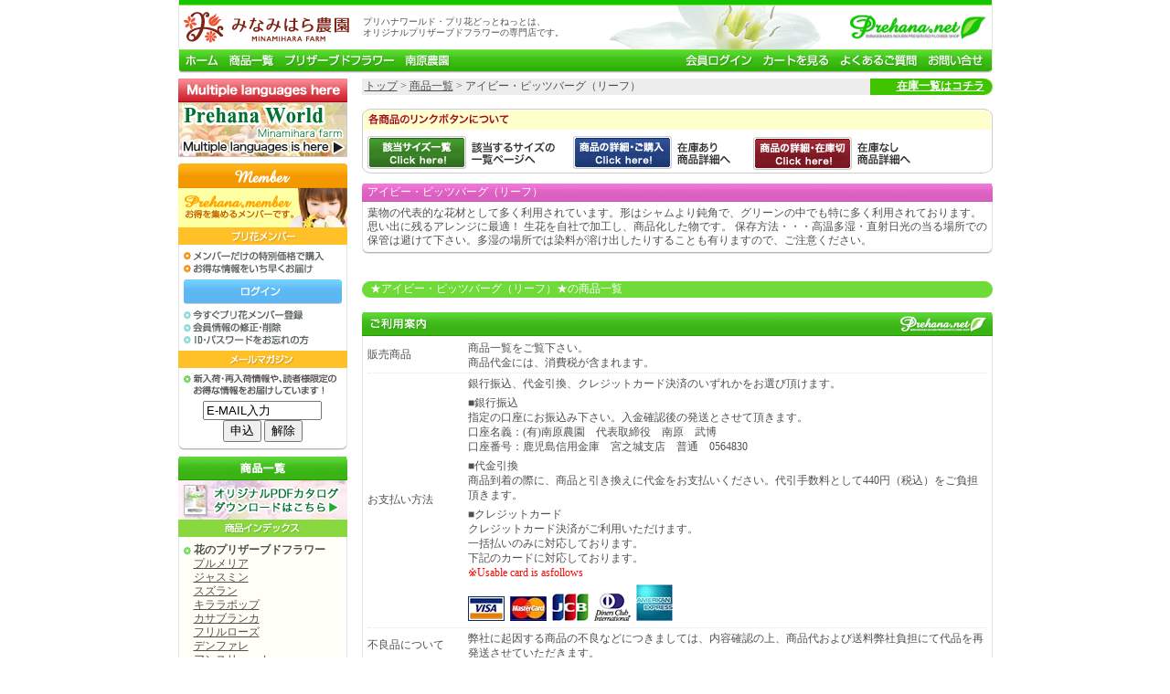

--- FILE ---
content_type: text/html
request_url: http://www.sslsystem.com/prehana/php-bin/goods/list.php?raw=07000000
body_size: 41676
content:
<HTML>

<HEAD>

<TITLE>アイビー・ピッツバーグ（リーフ） | プリザーブドフラワーの花材・キット・資材販売｜南原農園プリハナワールド</TITLE>

<META HTTP-EQUIV="Content-Type" CONTENT="text/html;CHARSET=EUC-JP">

<META NAME="copyright" CONTENT="&copy; 株式会社アイテックス">

<META NAME="description" LANG="ja">

<META NAME="description" CONTENT="アイビー・ピッツバーグ（リーフ）のご紹介。南原農園プリハナワールドではプリザーブドフラワーの花材、アレンジキット、資材、シトラスコート等を販売しています。鹿児島の自社農園で生産しているプルメリア、胡蝶蘭、ジャスミン、グリーン葉物、カサブランカ、すずらん、セルリアなどを中心にプリザーブドフラワーの花材をお届け。結婚式やウェディングのブーケや贈り物にも。">

<META NAME="keywords" CONTENT="アイビー・ピッツバーグ（リーフ）,プリザーブドフラワー,プリ花,プルメリア,アレンジ,キット,ブーケ,結婚式,販売,通販,胡蝶蘭,ワイヤリング,ジャスミン,グリーン,カサブランカ,すずらん,セルリア,花冠,ウェディング">

<LINK REL=STYLESHEET TYPE="text/css" HREF="../body01.css" TITLE="body">
<SCRIPT TYPE="text/javascript" SRC="../jump.js"></SCRIPT>

<script type="text/javascript">
var gaJsHost = (("https:" == document.location.protocol) ? "https://ssl." : "http://www.");
document.write(unescape("%3Cscript src='" + gaJsHost + "google-analytics.com/ga.js' type='text/javascript'%3E%3C/script%3E"));
</script>
<script type="text/javascript">
try {
var pageTracker = _gat._getTracker("UA-1056239-32");
pageTracker._setDomainName("none");
pageTracker._trackPageview();
} catch(err) {}</script>

<script>
  (function(i,s,o,g,r,a,m){i['GoogleAnalyticsObject']=r;i[r]=i[r]||function(){
  (i[r].q=i[r].q||[]).push(arguments)},i[r].l=1*new Date();a=s.createElement(o),
  m=s.getElementsByTagName(o)[0];a.async=1;a.src=g;m.parentNode.insertBefore(a,m)
  })(window,document,'script','//www.google-analytics.com/analytics.js','ga');

  ga('create', 'UA-1056239-61', 'prehana.net');
  ga('send', 'pageview');

</script>

<!---★★★アナリティクス★★★---->
<script type="text/javascript">

  var _gaq = _gaq || [];
  _gaq.push(['_setAccount', 'UA-48770009-1']);
  _gaq.push(['_trackPageview']);

  (function() {
    var ga = document.createElement('script'); ga.type = 'text/javascript'; ga.async = true;
    ga.src = ('https:' == document.location.protocol ? 'https://ssl' : 'http://www') + '.google-analytics.com/ga.js';
    var s = document.getElementsByTagName('script')[0]; s.parentNode.insertBefore(ga, s);
  })();

</script>
</HEAD>

<BODY BGCOLOR="#FFFFFF" MARGINHEIGHT="0" MARGINWIDTH="0" TOPMARGIN="0" LEFTMARGIN="0">

<CENTER>

<TABLE WIDTH="891" BORDER="0" CELLPADDING="0" CELLSPACING="0">

<!---★★★ヘッダ★★★---->

<TR>
<TD>
<TABLE WIDTH="891" BORDER="0" CELLPADDING="0" CELLSPACING="0">

<!---左ライン---->

<TR>
<TD BGCOLOR="#E5E5E5">
<IMG SRC="../image/blank.gif" WIDTH="1" HEIGHT="1"><BR>
</TD>

<!---/左ライン---->

<!---センター---->

<TD>
<TABLE WIDTH="889" BORDER="0" CELLPADDING="0" CELLSPACING="0">

<TR>
<TD BGCOLOR="#13C700">
<IMG SRC="../image/blank.gif" WIDTH="1" HEIGHT="5"><BR>
</TD>

<TR>
<TD BGCOLOR="#94E249">
<IMG SRC="../image/blank.gif" WIDTH="1" HEIGHT="1"><BR>
</TD>

<!---ロゴ・テキスト・写真---->

<TR>
<TD>
<TABLE WIDTH="889" BORDER="0" CELLPADDING="0" CELLSPACING="0">

<TR>
<TD>
<IMG SRC="../image/blank.gif" WIDTH="5" HEIGHT="1"><BR>
</TD>

<TD>
<A HREF="http://www.prehana.net"><IMG SRC="../image/header/logo_new.png" WIDTH="182" HEIGHT="43" ALT="プリハナワールド・南原農園" BORDER="0"></A><BR>
</TD>

<TD>
<IMG SRC="../image/blank.gif" WIDTH="14" HEIGHT="1"><BR>
</TD>

<TD WIDTH="250" CLASS="small">
プリハナワールド・プリ花どっとねっとは、<BR>
オリジナルプリザーブドフラワーの専門店です。<BR>
</TD>

<TD>
<IMG SRC="../image/header/randomimage/00.jpg" WIDTH="283" HEIGHT="48"><BR>
</TD>

<TD>
<IMG SRC="../image/header/rogo_prehananet.jpg" WIDTH="150" HEIGHT="28" ALT="プリ花どっとねっと"><BR>
</TD>

<TD>
<IMG SRC="../image/blank.gif" WIDTH="5" HEIGHT="1"><BR>
</TD>

</TABLE>
</TD>

<!---/ロゴ・テキスト・写真---->

<!---コンテンツメニュー---->

<TR>
<TD BGCOLOR="#94E249">
<IMG SRC="../image/blank.gif" WIDTH="1" HEIGHT="1"><BR>
</TD>

<TR>
<TD BACKGROUND="../image/header/bg.gif">
<TABLE WIDTH="889" BORDER="0" CELLPADDING="0" CELLSPACING="0">

<TR>
<TD>
<A HREF="http://www.prehana.net"><IMG SRC="../image/header/home.gif" WIDTH="49" HEIGHT="21" ALT="トップページへ戻る" BORDER="0"></A><BR>
</TD>

<TD>
<A HREF="http://www.sslsystem.com/prehana/php-bin/goods/"><IMG SRC="../image/header/item.gif" WIDTH="61" HEIGHT="21" ALT="商品一覧" BORDER="0"></A><BR>
</TD>

<TD>
<A HREF="http://www.prehana.net/preservedflower/"><IMG SRC="../image/header/preservedflower.gif" WIDTH="132" HEIGHT="21" ALT="プリザーブドフラワーとは？" BORDER="0"></A><BR>
</TD>

<TD>
<A HREF="http://www.prehana.net/minamiharanouen/"><IMG SRC="../image/header/minamiharanouen.gif" WIDTH="60" HEIGHT="21" ALT="南原農園のご紹介" BORDER="0"></A><BR>
</TD>

<TD>
<IMG SRC="../image/blank.gif" WIDTH="81" HEIGHT="21"><BR>
<!--
<A HREF="http://www.prehana.net/clipboard/"><IMG SRC="../image/header/clipboard.gif" WIDTH="81" HEIGHT="21" ALT="クリップボード" BORDER="0"></A><BR>
-->
</TD>

<TD>
<IMG SRC="../image/blank.gif" WIDTH="164" HEIGHT="1"><BR>
</TD>

<TD>
<A HREF="https://www.sslsystem.com/prehana/php-bin/members/login.php"><IMG SRC="../image/header/login.gif" WIDTH="86" HEIGHT="21" ALT="会員ログイン" BORDER="0"></A><BR>
</TD>

<TD>
<A HREF="http://www.sslsystem.com/prehana/php-bin/basket/basket.php"><IMG SRC="../image/header/cart.gif" WIDTH="84" HEIGHT="21" ALT="買い物カートを見る" BORDER="0"></A><BR>
</TD>

<TD>
<A HREF="http://www.prehana.net/faq/"><IMG SRC="../image/header/faq.gif" WIDTH="97" HEIGHT="21" ALT="よくあるご質問" BORDER="0"></A><BR>
</TD>

<TD>
<A HREF="http://www.prehana.net/contact/"><IMG SRC="../image/header/contact.gif" WIDTH="75" HEIGHT="21" ALT="お問い合せ" BORDER="0"></A><BR>
</TD>

</TABLE>
</TD>

<!---/コンテンツメニュー---->

</TABLE>
</TD>

<!---/センター---->

<!---右ライン---->

<TD BGCOLOR="#E5E5E5">
<IMG SRC="../image/blank.gif" WIDTH="1" HEIGHT="1"><BR>
</TD>

<!---/右ライン---->

<TR>
<TD COLSPAN="3">
<IMG SRC="../image/header/bottom.gif" WIDTH="891" HEIGHT="4"><BR>
</TD>

</TABLE>
</TD>

<!---/★★★ヘッダ★★★---->

<TR>
<TD>
<IMG SRC="../image/blank.gif" WIDTH="1" HEIGHT="6"><BR>
</TD>
<!---★★★左メニュー＋メイン(フッター含)★★★---->

<TR>
<TD>
<TABLE WIDTH="891" BORDER="0" CELLPADDING="0" CELLSPACING="0">

<!---★左メニュー★---->

<TR>
<TD VALIGN="top">
<TABLE WIDTH="185" BORDER="0" CELLPADDING="0" CELLSPACING="0">


<!---ENGLISH---->
<TR>
<TD>
<A HREF="http://www.prehana.net/world/" target="_blank"><IMG SRC="../image/menu/item/title_world.jpg" WIDTH="185" HEIGHT="26" ALT="prehana world minamihara farm world web pages" BORDER="0"></A><BR>
</TD>
<TR>
<TD>
<A HREF="http://www.prehana.net/world/" target="_blank"><IMG SRC="../image/menu/item/world_banner.jpg" WIDTH="185" ALT="prehana world minamihara farm world web pages" BORDER="0"></A><BR>
</TD>

<!---ENGLISH---->

<TR>
<TD>
<IMG SRC="../image/blank.gif" WIDTH="1" HEIGHT="7"><BR>
</TD>
<!---プリ花メンバー＋メールマガジン会員---->

<!---プリ花メンバー---->

<TR>
<TD>
<A HREF="https://www.sslsystem.com/prehana/php-bin/members/login.php"><IMG SRC="../image/menu/prehanamember/title.gif" WIDTH="185" HEIGHT="27" ALT="プリ花メンバー" BORDER="0"></A><BR>
</TD>

<TR>
<TD>
<A HREF="https://www.sslsystem.com/prehana/php-bin/members/login.php"><IMG SRC="../image/menu/prehanamember/title.jpg" WIDTH="185" HEIGHT="43" ALT="お得を集めるメンバーです。" BORDER="0"></A><BR>
</TD>

<TR>
<TD>
<A HREF="https://www.sslsystem.com/prehana/php-bin/members/login.php"><IMG SRC="../image/menu/prehanamember/prehanamember.gif" WIDTH="185" HEIGHT="19" ALT="プリ花会員" BORDER="0"></A><BR>
</TD>

<TR>
<TD VALIGN="top">
<TABLE WIDTH="185" BORDER="0" CELLPADDING="0" CELLSPACING="0">

<TR>
<TD BGCOLOR="#E5E5E5">
<IMG SRC="../image/blank.gif" WIDTH="1" HEIGHT="1"><BR>
</TD>

<TD>
<IMG SRC="../image/blank.gif" WIDTH="5" HEIGHT="1"><BR>
</TD>

<TD>

<IMG SRC="../image/blank.gif" WIDTH="1" HEIGHT="7"><BR>

<A HREF="https://www.sslsystem.com/prehana/php-bin/members/login.php"><IMG SRC="../image/menu/prehanamember/text11.gif" WIDTH="154" HEIGHT="11" ALT="メンバーだけの特別価格でご提供" BORDER="0"></A><BR>

<IMG SRC="../image/blank.gif" WIDTH="1" HEIGHT="3"><BR>

<A HREF="https://www.sslsystem.com/prehana/php-bin/members/login.php"><IMG SRC="../image/menu/prehanamember/text12.gif" WIDTH="142" HEIGHT="10" ALT="お得な情報をいち早くお届け" BORDER="0"></A><BR>

<IMG SRC="../image/blank.gif" WIDTH="1" HEIGHT="7"><BR>

<A HREF="https://www.sslsystem.com/prehana/php-bin/members/login.php"><IMG SRC="../image/menu/prehanamember/login.gif" WIDTH="173" HEIGHT="27" ALT="会員ログイン" BORDER="0"></A><BR>

<IMG SRC="../image/blank.gif" WIDTH="1" HEIGHT="7"><BR>

<A HREF="https://www.sslsystem.com/prehana/php-bin/members/regi.php"><IMG SRC="../image/menu/prehanamember/text21.gif" WIDTH="131" HEIGHT="10" ALT="今すぐプリ花メンバー登録" BORDER="0"></A><BR>

<IMG SRC="../image/blank.gif" WIDTH="1" HEIGHT="3"><BR>

<A HREF="https://www.sslsystem.com/prehana/php-bin/members/forget.php"><IMG SRC="../image/menu/prehanamember/text22.gif" WIDTH="107" HEIGHT="11" ALT="会員情報・修正削除" BORDER="0"></A><BR>

<IMG SRC="../image/blank.gif" WIDTH="1" HEIGHT="3"><BR>

<A HREF="https://www.sslsystem.com/prehana/php-bin/members/forget.php"><IMG SRC="../image/menu/prehanamember/text23.gif" WIDTH="137" HEIGHT="10" ALT="ID・パスワードをお忘れの方" BORDER="0"></A><BR>

<IMG SRC="../image/blank.gif" WIDTH="1" HEIGHT="7"><BR>

</TD>

<TD>
<IMG SRC="../image/blank.gif" WIDTH="5" HEIGHT="1"><BR>
</TD>

<TD BGCOLOR="#E5E5E5">
<IMG SRC="../image/blank.gif" WIDTH="1" HEIGHT="1"><BR>
</TD>

</TABLE>
</TD>

<!---/プリ花メンバー---->

<!---メールマガジン会員ー---->

<TR>
<TD>
<IMG SRC="../image/menu/prehanamember/mailmagazine.gif" WIDTH="185" HEIGHT="19" ALT="メールマガジン会員" BORDER="0"><BR>
</TD>

<TR>
<TD VALIGN="top">
<TABLE WIDTH="185" BORDER="0" CELLPADDING="0" CELLSPACING="0">

<TR>
<FORM ACTION="https://www.sslsystem.com/prehana/php-bin/members/mail.php" method="POST">
<TD BGCOLOR="#E5E5E5">
<IMG SRC="../image/blank.gif" WIDTH="1" HEIGHT="1"><BR>
</TD>

<TD>
<IMG SRC="../image/blank.gif" WIDTH="5" HEIGHT="1"><BR>
</TD>

<TD ALIGN="center">

<IMG SRC="../image/blank.gif" WIDTH="1" HEIGHT="7"><BR>

<IMG SRC="../image/menu/prehanamember/text31.gif" WIDTH="173" HEIGHT="22" ALT="新入荷・再入荷情報やお得な情報を無料でお届けしています！" BORDER="0"><BR>

<IMG SRC="../image/blank.gif" WIDTH="1" HEIGHT="7"><BR>

<INPUT TYPE="text" NAME="mail_dm_mbr" size="20" STYLE="width:130px" CLASS="form" value="E-MAIL入力" onfocus="this.value='';"><BR>

<INPUT TYPE="submit" NAME="in" VALUE="申込" CLASS="button"><IMG SRC="../image/blank.gif" WIDTH="3" HEIGHT="1"><INPUT TYPE="submit" NAME="out" VALUE="解除" CLASS="button"><BR>

<IMG SRC="../image/blank.gif" WIDTH="1" HEIGHT="3"><BR>

</TD>
</FORM>

<TD>
<IMG SRC="../image/blank.gif" WIDTH="5" HEIGHT="1"><BR>
</TD>

<TD BGCOLOR="#E5E5E5">
<IMG SRC="../image/blank.gif" WIDTH="1" HEIGHT="1"><BR>
</TD>

</TABLE>
</TD>

<!---/メールマガジン会員ー---->

<TR>
<TD>
<IMG SRC="../image/menu/prehanamember/bottom.gif" WIDTH="185" HEIGHT="6"><BR>
</TD>

<!---プリ花メンバー＋メールマガジン会員---->

<TR>
<TD>
<IMG SRC="../image/blank.gif" WIDTH="1" HEIGHT="7"><BR>
</TD>

<!---商品インデックス---->

<TR>
<TD>
<A HREF="http://www.sslsystem.com/prehana/php-bin/goods/"><IMG SRC="../image/menu/item/title_new.gif" WIDTH="185" HEIGHT="26" ALT="商品インデックス" BORDER="0"></A><BR>
</TD>

<TR>
<TD>
<A HREF="http://www.prehana.net/pdf/"><IMG SRC="../image/menu/item/title_new.jpg" WIDTH="185" HEIGHT="43" ALT="PDFカタログ" BORDER="0"></A><BR>
</TD>

<TR>
<TD>
<A HREF="http://www.sslsystem.com/prehana/php-bin/goods/"><IMG SRC="../image/menu/item/search_index.gif" WIDTH="185" HEIGHT="19" ALT="商品インデックス" BORDER="0"></A><BR>
</TD>



<TR>
<TD VALIGN="top">
<TABLE WIDTH="185" BORDER="0" CELLPADDING="0" CELLSPACING="0">

<TR>
<TD BGCOLOR="#E5E5E5">
<IMG SRC="../image/blank.gif" WIDTH="1" HEIGHT="1"><BR>
</TD>

<TD>
<IMG SRC="../image/blank.gif" WIDTH="5" HEIGHT="1"><BR>
</TD>

<TD WIDTH="173" BGCOLOR="#FFFFF6" CLASS="nomal140">

<IMG SRC="../image/blank.gif" WIDTH="1" HEIGHT="7"><BR>

<TABLE WIDTH="173" BORDER="0" CELLPADDING="0" CELLSPACING="0">

<TR>
<TD VALIGN="top">
<IMG SRC="../image/top/icon_greenflower.gif"><BR>
</TD>
<TD>
<IMG SRC="../image/blank.gif" WIDTH="3" HEIGHT="1"><BR>
</TD>
<TD WIDTH="162" CLASS="nomal">
<strong>花のプリザーブドフラワー</strong>
</TD>

<TR>
<TD VALIGN="top" colspan="2">
<IMG SRC="../image/blank.gif" WIDTH="1" HEIGHT="1"><BR>
</TD>
<TD WIDTH="162" CLASS="nomal">
<A HREF="http://www.sslsystem.com/prehana/php-bin/goods/list.php?raw=05000000">プルメリア</A><BR>
</TD>
<TR>
<TD VALIGN="top" colspan="2">
<IMG SRC="../image/blank.gif" WIDTH="1" HEIGHT="1"><BR>
</TD>
<TD WIDTH="162" CLASS="nomal">
<A HREF="http://www.sslsystem.com/prehana/php-bin/goods/list.php?raw=01000000">ジャスミン</A><BR>
</TD>
<TR>
<TD VALIGN="top" colspan="2">
<IMG SRC="../image/blank.gif" WIDTH="1" HEIGHT="1"><BR>
</TD>
<TD WIDTH="162" CLASS="nomal">
<A HREF="http://www.sslsystem.com/prehana/php-bin/goods/list.php?raw=34000000">スズラン</A><BR>
</TD>
<!--
<TR>
<TD VALIGN="top" colspan="2">
<IMG SRC="../image/blank.gif" WIDTH="1" HEIGHT="1"><BR>
</TD>
<TD WIDTH="162" CLASS="nomal">
<A HREF="http://www.sslsystem.com/prehana/php-bin/goods/list.php?raw=38000000">セルリア</A><BR>
</TD>
<TR>
<TD VALIGN="top" colspan="2">
<IMG SRC="../image/blank.gif" WIDTH="1" HEIGHT="1"><BR>
</TD>
<TD WIDTH="162" CLASS="nomal">
<A HREF="http://www.sslsystem.com/prehana/php-bin/goods/list.php?raw=04500000">バラ・スタンダード</A><BR>
</TD>
<TR>
<TD VALIGN="top" colspan="2">
<IMG SRC="../image/blank.gif" WIDTH="1" HEIGHT="1"><BR>
</TD>
<TD WIDTH="162" CLASS="nomal">
<A HREF="http://www.sslsystem.com/prehana/php-bin/goods/list.php?raw=39000000">ニオイサクラ</A><BR>
</TD>
-->
<TR>
<TD VALIGN="top" colspan="2">
<IMG SRC="../image/blank.gif" WIDTH="1" HEIGHT="1"><BR>
</TD>
<TD WIDTH="162" CLASS="nomal">
<A HREF="http://www.sslsystem.com/prehana/php-bin/goods/list.php?raw=02000000">キララポップ</A><BR>
</TD>
<TR>
<TD VALIGN="top" colspan="2">
<IMG SRC="../image/blank.gif" WIDTH="1" HEIGHT="1"><BR>
</TD>
<TD WIDTH="162" CLASS="nomal">
<A HREF="http://www.sslsystem.com/prehana/php-bin/goods/list.php?raw=42000000">カサブランカ</A><BR>
</TD>

<TR>
<TD VALIGN="top" colspan="2">
<IMG SRC="../image/blank.gif" WIDTH="1" HEIGHT="1"><BR>
</TD>
<TD WIDTH="162" CLASS="nomal">
<A HREF="http://www.sslsystem.com/prehana/php-bin/goods/list.php?raw=43000000">フリルローズ</A><BR>
</TD>

<TR>
<TD VALIGN="top" colspan="2">
<IMG SRC="../image/blank.gif" WIDTH="1" HEIGHT="1"><BR>
</TD>
<TD WIDTH="162" CLASS="nomal">
<A HREF="http://www.sslsystem.com/prehana/php-bin/goods/list.php?raw=49000000">デンファレ</A><BR>
</TD>

<TR>
<TD VALIGN="top" colspan="2">
<IMG SRC="../image/blank.gif" WIDTH="1" HEIGHT="1"><BR>
</TD>
<TD WIDTH="162" CLASS="nomal">
<A HREF="http://www.sslsystem.com/prehana/php-bin/goods/list.php?raw=50000000">アンスリューム</A><BR>
</TD>

<TR>
<TD VALIGN="top" colspan="2">
<IMG SRC="../image/blank.gif" WIDTH="1" HEIGHT="1"><BR>
</TD>
<TD WIDTH="162" CLASS="nomal">
<A HREF="http://www.sslsystem.com/prehana/php-bin/goods/list.php?raw=41000000">チューリップ</A><BR>
</TD>

<TR>
<TD VALIGN="top" colspan="2">
<IMG SRC="../image/blank.gif" WIDTH="1" HEIGHT="1"><BR>
</TD>
<TD WIDTH="162" CLASS="nomal">
<A HREF="http://www.sslsystem.com/prehana/php-bin/goods/list.php?raw=54000000">アストランティア</A><BR>
</TD>
<!--

<TR>
<TD VALIGN="top" colspan="2">
<IMG SRC="../image/blank.gif" WIDTH="1" HEIGHT="1"><BR>
</TD>
<TD WIDTH="162" CLASS="nomal">
<A HREF="http://www.sslsystem.com/prehana/php-bin/goods/list.php?raw=57000000">ユーチャリス</A><BR>
</TD>
-->
<TR>
<TD VALIGN="top" colspan="2">
<IMG SRC="../image/blank.gif" WIDTH="1" HEIGHT="1"><BR>
</TD>
<TD WIDTH="162" CLASS="nomal">
<A HREF="http://www.sslsystem.com/prehana/php-bin/goods/list.php?raw=60000000">コチョウラン</A><BR>
</TD>

<TR>
<TD VALIGN="top" colspan="2">
<IMG SRC="../image/blank.gif" WIDTH="1" HEIGHT="1"><BR>
</TD>
<TD WIDTH="162" CLASS="nomal">
<A HREF="http://www.sslsystem.com/prehana/php-bin/goods/list.php?raw=61000000">トルコキキョウ</A><BR>
</TD>

<TR>
<TD VALIGN="top" colspan="2">
<IMG SRC="../image/blank.gif" WIDTH="1" HEIGHT="1"><BR>
</TD>
<TD WIDTH="162" CLASS="nomal">
<A HREF="http://www.sslsystem.com/prehana/php-bin/goods/list.php?raw=65000000">ハイビスカス</A><BR>
</TD>

<TR>
<TD VALIGN="top" colspan="2">
<IMG SRC="../image/blank.gif" WIDTH="1" HEIGHT="1"><BR>
</TD>
<TD WIDTH="162" CLASS="nomal">
<A HREF="http://www.sslsystem.com/prehana/php-bin/goods/list.php?raw=73000000">サクラ</A><BR>
</TD>

<TR>
<TD VALIGN="top" colspan="2">
<IMG SRC="../image/blank.gif" WIDTH="1" HEIGHT="1"><BR>
</TD>
<TD WIDTH="162" CLASS="nomal">
<A HREF="http://www.sslsystem.com/prehana/php-bin/goods/list.php?raw=37000000">カスミソウ</A><BR>
</TD>

<TR>
<TD VALIGN="top" colspan="2">
<IMG SRC="../image/blank.gif" WIDTH="1" HEIGHT="1"><BR>
</TD>
<TD WIDTH="162" CLASS="nomal">
<A HREF="http://www.sslsystem.com/prehana/php-bin/goods/list.php?raw=76000000">ひまわり</A><BR>
</TD>

<TR>
<TD VALIGN="top" colspan="2">
<IMG SRC="../image/blank.gif" WIDTH="1" HEIGHT="1"><BR>
</TD>
<TD WIDTH="162" CLASS="nomal">
<A HREF="http://www.sslsystem.com/prehana/php-bin/goods/list.php?raw=77000000">デルフィニウム</A><BR>
</TD>

<TR>
<TD VALIGN="top" colspan="2">
<IMG SRC="../image/blank.gif" WIDTH="1" HEIGHT="1"><BR>
</TD>
<TD WIDTH="162" CLASS="nomal">
<A HREF="http://www.sslsystem.com/prehana/php-bin/goods/list.php?raw=78000000">クレマチス</A><BR>
</TD>

<TR>
<TD VALIGN="top" colspan="2">
<IMG SRC="../image/blank.gif" WIDTH="1" HEIGHT="1"><BR>
</TD>
<TD WIDTH="162" CLASS="nomal">
<A HREF="http://www.sslsystem.com/prehana/php-bin/goods/list.php?raw=79000000">スターチス</A><BR>
</TD>

<TR>
<TD VALIGN="top" colspan="3">
<IMG SRC="../image/blank.gif" WIDTH="1" HEIGHT="5"><BR>
</TD>

<TR>
<TD VALIGN="top">
<IMG SRC="../image/top/icon_greenflower.gif" WIDTH="8" HEIGHT="13"><BR>
</TD>
<TD>
<IMG SRC="../image/blank.gif" WIDTH="3" HEIGHT="1"><BR>
</TD>
<TD WIDTH="162" CLASS="nomal">
<strong>グリーンプリザーブドフラワー</strong>
</TD>

<TR>
<TD VALIGN="top" colspan="2">
<IMG SRC="../image/blank.gif" WIDTH="1" HEIGHT="1"><BR>
</TD>
<TD WIDTH="162" CLASS="nomal">
<A HREF="http://www.sslsystem.com/prehana/php-bin/goods/list.php?raw=14000000">スマイラックス</A><BR>
</TD>
<TR>
<TD VALIGN="top" colspan="2">
<IMG SRC="../image/blank.gif" WIDTH="1" HEIGHT="1"><BR>
</TD>
<TD WIDTH="162" CLASS="nomal">
<A HREF="http://www.sslsystem.com/prehana/php-bin/goods/list.php?raw=36000000">テマリソウ</A><BR>
</TD>
<TR>
<TD VALIGN="top" colspan="2">
<IMG SRC="../image/blank.gif" WIDTH="1" HEIGHT="1"><BR>
</TD>
<TD WIDTH="162" CLASS="nomal">
<A HREF="http://www.sslsystem.com/prehana/php-bin/goods/list.php?raw=12000000">ペラ</A><BR>
</TD>
<TR>
<TD VALIGN="top" colspan="2">
<IMG SRC="../image/blank.gif" WIDTH="1" HEIGHT="1"><BR>
</TD>
<TD WIDTH="162" CLASS="nomal">
<A HREF="http://www.sslsystem.com/prehana/php-bin/goods/list.php?raw=13000000">ゲリー</A><BR>
</TD>
<TR>
<TD VALIGN="top" colspan="2">
<IMG SRC="../image/blank.gif" WIDTH="1" HEIGHT="1"><BR>
</TD>
<TD WIDTH="162" CLASS="nomal">
<A HREF="http://www.sslsystem.com/prehana/php-bin/goods/list.php?raw=16000000">ワイヤープランツ</A><BR>
</TD>
<TR>
<TD VALIGN="top" colspan="2">
<IMG SRC="../image/blank.gif" WIDTH="1" HEIGHT="1"><BR>
</TD>
<TD WIDTH="162" CLASS="nomal">
<A HREF="http://www.sslsystem.com/prehana/php-bin/goods/list.php?raw=33000000">モンステラ</A><BR>
</TD>
<TR>
<TD VALIGN="top" colspan="2">
<IMG SRC="../image/blank.gif" WIDTH="1" HEIGHT="1"><BR>
</TD>
<TD WIDTH="162" CLASS="nomal">
<A HREF="http://www.sslsystem.com/prehana/php-bin/goods/list.php?raw=18000000">レザーファン</A><BR>
</TD>
<TR>
<TD VALIGN="top" colspan="2">
<IMG SRC="../image/blank.gif" WIDTH="1" HEIGHT="1"><BR>
</TD>
<TD WIDTH="162" CLASS="nomal">
<A HREF="http://www.sslsystem.com/prehana/php-bin/goods/list.php?raw=32000000">ベアグラス</A><BR>
</TD>
<TR>
<TD VALIGN="top" colspan="2">
<IMG SRC="../image/blank.gif" WIDTH="1" HEIGHT="1"><BR>
</TD>
<TD WIDTH="162" CLASS="nomal">
<A HREF="http://www.sslsystem.com/prehana/php-bin/goods/list.php?raw=20000000">アイビーピッツバーグ（ステム）</A><BR>
</TD>
<TR>
<TD VALIGN="top" colspan="2">
<IMG SRC="../image/blank.gif" WIDTH="1" HEIGHT="1"><BR>
</TD>
<TD WIDTH="162" CLASS="nomal">
<A HREF="http://www.sslsystem.com/prehana/php-bin/goods/list.php?raw=07000000">アイビーピッツバーグ（リーフ）</A><BR>
</TD>
<TR>
<TD VALIGN="top" colspan="2">
<IMG SRC="../image/blank.gif" WIDTH="1" HEIGHT="1"><BR>
</TD>
<TD WIDTH="162" CLASS="nomal">
<A HREF="http://www.sslsystem.com/prehana/php-bin/goods/list.php?raw=08000000">アイビースイートハート（リーフ）</A><BR>
</TD>
<TR>
<TD VALIGN="top" colspan="2">
<IMG SRC="../image/blank.gif" WIDTH="1" HEIGHT="1"><BR>
</TD>
<TD WIDTH="162" CLASS="nomal">
<A HREF="http://www.sslsystem.com/prehana/php-bin/goods/list.php?raw=31000000">アイビーイヴァレース（リーフ）</A><BR>
</TD>
<TR>
<TD VALIGN="top" colspan="2">
<IMG SRC="./image/blank.gif" WIDTH="1" HEIGHT="1"><BR>
</TD>
<TD WIDTH="162" CLASS="nomal">
<A HREF="http://www.sslsystem.com/prehana/php-bin/goods/list.php?raw=63000000">アイビーシャムロック（リーフ）</A><BR>
</TD>
<TR>
<TD VALIGN="top" colspan="2">
<IMG SRC="../image/blank.gif" WIDTH="1" HEIGHT="1"><BR>
</TD>
<TD WIDTH="162" CLASS="nomal">
<A HREF="http://www.sslsystem.com/prehana/php-bin/goods/list.php?raw=44000000">ひかげかずら</A><BR>
</TD>
<TR>
<TD VALIGN="top" colspan="2">
<IMG SRC="../image/blank.gif" WIDTH="1" HEIGHT="1"><BR>
</TD>
<TD WIDTH="162" CLASS="nomal">
<A HREF="http://www.sslsystem.com/prehana/php-bin/goods/list.php?raw=45000000">ジャスミンリーフ</A><BR>
</TD>
<TR>
<TD VALIGN="top" colspan="2">
<IMG SRC="../image/blank.gif" WIDTH="1" HEIGHT="1"><BR>
</TD>
<TD WIDTH="162" CLASS="nomal">
<A HREF="http://www.sslsystem.com/prehana/php-bin/goods/list.php?raw=62000000">四葉のクローバー</A><BR>
</TD>


<TR>
<TD VALIGN="top" colspan="3">
<IMG SRC="../image/blank.gif" WIDTH="1" HEIGHT="5"><BR>
</TD>

<TR>
<TD VALIGN="top">
<IMG SRC="../image/top/icon_greenflower.gif" WIDTH="8" HEIGHT="13"><BR>
</TD>
<TD>
<IMG SRC="../image/blank.gif" WIDTH="3" HEIGHT="1"><BR>
</TD>
<TD WIDTH="162" CLASS="nomal">
<strong>その他プリザーブドフラワー</strong>
</TD>
<TR>
<TD VALIGN="top" colspan="2">
<IMG SRC="../image/blank.gif" WIDTH="1" HEIGHT="1"><BR>
</TD>
<TD WIDTH="162" CLASS="nomal">
<A HREF="http://www.sslsystem.com/prehana/php-bin/goods/list.php?raw=35000000">ミニパイン</A><BR>
</TD>
<TR>
<TD VALIGN="top" colspan="2">
<IMG SRC="../image/blank.gif" WIDTH="1" HEIGHT="1"><BR>
</TD>
<TD WIDTH="162" CLASS="nomal">
<A HREF="http://www.sslsystem.com/prehana/php-bin/goods/list.php?raw=53000000">ほおずき</A><BR>
</TD>

<TR>
<TD VALIGN="top" colspan="3">
<IMG SRC="../image/blank.gif" WIDTH="1" HEIGHT="5"><BR>
</TD>

<TR>
<TD VALIGN="top">
<IMG SRC="../image/top/icon_greenflower.gif" WIDTH="8" HEIGHT="13"><BR>
</TD>
<TD>
<IMG SRC="../image/blank.gif" WIDTH="3" HEIGHT="1"><BR>
</TD>
<TD WIDTH="162" CLASS="nomal">
<strong>その他の花材</strong>
</TD>
<TR>
<TD VALIGN="top" colspan="2">
<IMG SRC="../image/blank.gif" WIDTH="1" HEIGHT="1"><BR>
</TD>
<TD WIDTH="162" CLASS="nomal">
<A HREF="http://www.sslsystem.com/prehana/php-bin/goods/list.php?raw=59000000">その他の花材</A><BR>
</TD>

<TR>
<TD VALIGN="top" colspan="3">
<IMG SRC="../image/blank.gif" WIDTH="1" HEIGHT="5"><BR>
</TD>

<TR>
<TD VALIGN="top">
<IMG SRC="../image/top/icon_greenflower.gif" WIDTH="8" HEIGHT="13"><BR>
</TD>
<TD>
<IMG SRC="../image/blank.gif" WIDTH="3" HEIGHT="1"><BR>
</TD>
<TD WIDTH="162" CLASS="nomal">
<strong>仏花</strong>
</TD>
<TR>
<TD VALIGN="top" colspan="2">
<IMG SRC="../image/blank.gif" WIDTH="1" HEIGHT="1"><BR>
</TD>
<TD WIDTH="162" CLASS="nomal">
<A HREF="http://www.sslsystem.com/prehana/php-bin/goods/list.php?raw=67000000">仏花</A><BR>
</TD>

<TR>
<TD VALIGN="top" colspan="3">
<IMG SRC="../image/blank.gif" WIDTH="1" HEIGHT="5"><BR>
</TD>

<TR>
<TD VALIGN="top">
<IMG SRC="../image/top/icon_greenflower.gif" WIDTH="8" HEIGHT="13"><BR>
</TD>
<TD>
<IMG SRC="../image/blank.gif" WIDTH="3" HEIGHT="1"><BR>
</TD>
<TD WIDTH="162" CLASS="nomal">
<strong>鉢物プリザーブドフラワー</strong>
</TD>
<TR>
<TD VALIGN="top" colspan="2">
<IMG SRC="../image/blank.gif" WIDTH="1" HEIGHT="1"><BR>
</TD>
<TD WIDTH="162" CLASS="nomal">
<A HREF="http://www.sslsystem.com/prehana/php-bin/goods/list.php?raw=66000000">胡蝶蘭(コチョウラン)</A><BR>
</TD>


<TR>
<TD VALIGN="top" colspan="3">
<IMG SRC="../image/blank.gif" WIDTH="1" HEIGHT="5"><BR>
</TD>

<TR>
<TD VALIGN="top">
<IMG SRC="../image/top/icon_greenflower.gif" WIDTH="8" HEIGHT="13"><BR>
</TD>
<TD>
<IMG SRC="../image/blank.gif" WIDTH="3" HEIGHT="1"><BR>
</TD>
<TD WIDTH="162" CLASS="nomal">
<strong>切り花・生花</strong>
</TD>
<TR>
<TD VALIGN="top" colspan="2">
<IMG SRC="../image/blank.gif" WIDTH="1" HEIGHT="1"><BR>
</TD>
<TD WIDTH="162" CLASS="nomal">
<A HREF="http://www.sslsystem.com/prehana/php-bin/goods/list.php?raw=72000000">切り花・生花</A><BR>
</TD>


<TR>
<TD VALIGN="top" colspan="3">
<IMG SRC="./image/blank.gif" WIDTH="1" HEIGHT="5"><BR>
</TD>

<TR>
<TD VALIGN="top">
<IMG SRC="../image/top/icon_greenflower.gif" WIDTH="8" HEIGHT="13"><BR>
</TD>
<TD>
<IMG SRC="../image/blank.gif" WIDTH="3" HEIGHT="1"><BR>
</TD>
<TD WIDTH="162" CLASS="nomal">
<strong>資材・キット</strong>
</TD>
<TR>
<TD VALIGN="top" colspan="2">
<IMG SRC="../image/blank.gif" WIDTH="1" HEIGHT="1"><BR>
</TD>
<TD WIDTH="162" CLASS="nomal">
<A HREF="http://www.sslsystem.com/prehana/php-bin/goods/list.php?raw=68000000">ミスティックフラワー</A><BR>
</TD>
<TR>
<TD VALIGN="top" colspan="2">
<IMG SRC="../image/blank.gif" WIDTH="1" HEIGHT="1"><BR>
</TD>
<TD WIDTH="162" CLASS="nomal">
<A HREF="http://www.sslsystem.com/prehana/php-bin/goods/list.php?raw=40000100">プリザーブドフラワー・キット</A><BR>
</TD>
<TR>
<TD VALIGN="top" colspan="2">
<IMG SRC="../image/blank.gif" WIDTH="1" HEIGHT="1"><BR>
</TD>
<TD WIDTH="162" CLASS="nomal">
<A HREF="http://www.sslsystem.com/prehana/php-bin/goods/list.php?raw=52000000">クリアケース</A><BR>
</TD>
<TR>
<TD VALIGN="top" colspan="2">
<IMG SRC="../image/blank.gif" WIDTH="1" HEIGHT="1"><BR>
</TD>
<TD WIDTH="162" CLASS="nomal">
<A HREF="http://www.sslsystem.com/prehana/php-bin/goods/list.php?raw=56000000">ディスプレイボックス</A><BR>
</TD>
<TR>
<TD VALIGN="top" colspan="2">
<IMG SRC="../image/blank.gif" WIDTH="1" HEIGHT="1"><BR>
</TD>
<TD WIDTH="162" CLASS="nomal">
<A HREF="http://www.sslsystem.com/prehana/php-bin/goods/list.php?raw=48000000">PAT</A><BR>
</TD>
<TR>
<TD VALIGN="top" colspan="2">
<IMG SRC="../image/blank.gif" WIDTH="1" HEIGHT="1"><BR>
</TD>
<TD WIDTH="162" CLASS="nomal">
<A HREF="http://www.sslsystem.com/prehana/php-bin/goods/list.php?raw=55000000">シトラスコート</A><BR>
</TD>

<TR>
<TD VALIGN="top" colspan="3">
<IMG SRC="../image/blank.gif" WIDTH="1" HEIGHT="5"><BR>
</TD>

</TABLE>

</TD>

<TD>
<IMG SRC="../image/blank.gif" WIDTH="5" HEIGHT="5"><BR>
</TD>

<TD BGCOLOR="#E5E5E5">
<IMG SRC="../image/blank.gif" WIDTH="1" HEIGHT="1"><BR>
</TD>

</TABLE>
</TD>

<TR>
<TD>
<IMG SRC="../image/menu/item/bottom.gif" WIDTH="185" HEIGHT="8"><BR>
</TD>

<!---/商品インデックス---->

<TR>
<TD>
<IMG SRC="../image/blank.gif" WIDTH="1" HEIGHT="7"><BR>
</TD>

<!---ピックアップコンテンツ---->

<TR>
<TD>
<IMG SRC="../image/menu/picupcontents/title.gif" WIDTH="185" HEIGHT="26" ALT="ピックアップコンテンツ" BORDER="0"><BR>
</TD>

<TR>
<TD VALIGN="top">
<TABLE WIDTH="185" BORDER="0" CELLPADDING="0" CELLSPACING="0">

<TR>
<TD BGCOLOR="#E5E5E5">
<IMG SRC="../image/blank.gif" WIDTH="1" HEIGHT="1"><BR>
</TD>

<TD>
<IMG SRC="../image/blank.gif" WIDTH="5" HEIGHT="1"><BR>
</TD>

<TD WIDTH="173" ALIGN="center">

<IMG SRC="../image/blank.gif" WIDTH="1" HEIGHT="7"><BR>

<A HREF="http://www.prehana.net/preservedflower/"><IMG SRC="../image/menu/picupcontents/banner_preservedflower.jpg" WIDTH="170" HEIGHT="75" ALT="プリザーブドフラワーとは？" BORDER="0"></A><BR>

<IMG SRC="../image/blank.gif" WIDTH="1" HEIGHT="3"><BR>

<A HREF="http://www.prehana.net/minamiharanouen/"><IMG SRC="../image/menu/picupcontents/banner_minamiharanouen.jpg" WIDTH="170" HEIGHT="75" ALT="南原農園のご紹介" BORDER="0"></A><BR>

<IMG SRC="../image/blank.gif" WIDTH="1" HEIGHT="3"><BR>

<A HREF="http://www.prehana.net/clipboard/gallery.php"><IMG SRC="../image/menu/picupcontents/gallery.gif" WIDTH="170" HEIGHT="74" ALT="ギャラリー" BORDER="0"></A><BR>

<!--
<IMG SRC="../image/blank.gif" WIDTH="1" HEIGHT="3"><BR>

<A HREF="http://www.prehana.net/clipboard/gallery.php"><IMG SRC="../image/menu/picupcontents/gallery.gif" WIDTH="170" HEIGHT="74" ALT="ギャラリー" BORDER="0"></A><BR>
-->
<IMG SRC="../image/blank.gif" WIDTH="1" HEIGHT="3"><BR>

<A HREF="http://www.prehana.net/media/"><IMG SRC="../image/menu/picupcontents/media.gif" WIDTH="170" HEIGHT="69" ALT="メディアインフォ" BORDER="0"></A><BR>

<IMG SRC="../image/blank.gif" WIDTH="1" HEIGHT="3"><BR>
<IMG SRC="../image/qr.jpg"><BR>
<IMG SRC="../image/blank.gif" WIDTH="1" HEIGHT="3"><BR>

<TABLE WIDTH="170" BORDER="0" CELLPADDING="0" CELLSPACING="0" ALIGN="center">
<TR>
<TD ALIGN="center" CLASS="nomal">
<A HREF="http://www.prehana.net/mobile/" TARGET="_blank">商材のワイヤリング術</a>
</TD>
<TR>
<TD CLASS="nomal">
プリハナワールド商材のワイヤリング方法を携帯で閲覧できます。QRコードでアクセス可能です！
</TD>
</TABLE>
<IMG SRC="../image/blank.gif" WIDTH="1" HEIGHT="3"><BR>



</TD>

<TD>
<IMG SRC="../image/blank.gif" WIDTH="5" HEIGHT="1"><BR>
</TD>

<TD BGCOLOR="#E5E5E5">
<IMG SRC="../image/blank.gif" WIDTH="1" HEIGHT="1"><BR>
</TD>

</TABLE>
</TD>

<TR>
<TD>
<IMG SRC="../image/menu/item/bottom.gif" WIDTH="185" HEIGHT="8"><BR>
</TD>

<!---/ピックアップコンテンツ---->

<TR>
<TD>
<IMG SRC="../image/blank.gif" WIDTH="1" HEIGHT="10"><BR>
</TD>

<TR>
<TD ALIGN="center">
<A HREF="http://kiribana.net/" TARGET="_blank"><IMG SRC="../image/banner.gif" WIDTH="88" HEIGHT="31" ALT="ブライダル・フラワーアレンジの切花専門 切花どっとねっと" BORDER="0"></A><BR>
</TD>

<TR>
<TD>
<IMG SRC="../image/blank.gif" WIDTH="1" HEIGHT="5"><BR>
</TD>

<TR>
<TD ALIGN="center">
<IMG SRC="../image/banner_prehana_new.jpg" WIDTH="88" HEIGHT="31" ALT="プリザーブドフラワーの専門店 プリハナワールド" BORDER="0"><BR>
</TD>

<TR>
<TD>
<IMG SRC="../image/blank.gif" WIDTH="1" HEIGHT="30"><BR>
</TD>

</TABLE>
</TD>

<!---★/左メニュー★---->

<TD>
<IMG SRC="../image/blank.gif" WIDTH="16" HEIGHT="1"><BR>
</TD>


<!---★★メイン(フッター含)★★---->

<TD VALIGN="top">
<TABLE WIDTH="690" BORDER="0" CELLPADDING="0" CELLSPACING="0">

<!---★メイン★---->

<!---タイトル---->

<TR>
<TD>
<TABLE WIDTH="690" BORDER="0" CELLPADDING="0" CELLSPACING="0">

<TR>

<TD WIDTH="674" BGCOLOR="#EDEDED" CLASS="nomal">
&nbsp;<A HREF="http://www.prehana.net">トップ</A> &gt; <A HREF="./">商品一覧</A> &gt; アイビー・ピッツバーグ（リーフ）<BR>
</FONT>
</TD>

<TD WIDTH="150" BGCOLOR="#41C400" CLASS="nomal" align="right">
<a href="http://www.sslsystem.com/prehana/php-bin/goods/index_tx.php" CLASS="linkwhite"><STRONG>在庫一覧はコチラ</STRONG></a><BR>
</FONT>
</TD>

<TD BGCOLOR="#41C400">
<IMG SRC="../image/bar/34ad0f_right.gif" WIDTH="9" HEIGHT="18"><BR>
</TD>
</TABLE>
</TD>

<!---/タイトル---->


<TR>
<TD>
<IMG SRC="../image/blank.gif" WIDTH="1" HEIGHT="15"><BR>
</TD>

<TR>
<TD align="center">
<IMG SRC="../image/btn/bar.gif" BORDER="0">
</TD>

<TR>
<TD>
<IMG SRC="../image/blank.gif" WIDTH="1" HEIGHT="10"><BR>
</TD>


<!---大カテゴリ名説明文章---->

<TR>
<TD WIDTH="690" HEIGHT="20" BACKGROUND="../image/bar/category_title_pink.gif" CLASS="nomal">
<IMG SRC="../image/blank.gif" WIDTH="6" HEIGHT="1"><FONT COLOR="#FFFFFF">アイビー・ピッツバーグ（リーフ）</FONT><BR>
</TD>

<TR>
<TD VALIGN="top">
<TABLE WIDTH="690" BORDER="0" CELLPADDING="0" CELLSPACING="0">

<TR>
<TD BGCOLOR="#E5E5E5">
<IMG SRC="../image/blank.gif" WIDTH="1" HEIGHT="1"><BR>
</TD>

<TD>
<IMG SRC="../image/blank.gif" WIDTH="5" HEIGHT="1"><BR>
</TD>

<TD WIDTH="678">
<TABLE WIDTH="678" BORDER="0" CELLPADDING="0" CELLSPACING="0">

<TR>
<TD>
<IMG SRC="../image/blank.gif" WIDTH="1" HEIGHT="5"><BR>
</TD>

<TR>
<TD CLASS="nomal">
葉物の代表的な花材として多く利用されています。形はシャムより鈍角で、グリーンの中でも特に多く利用されております。思い出に残るアレンジに最適！
生花を自社で加工し、商品化した物です。
保存方法・・・高温多湿・直射日光の当る場所での保管は避けて下さい。多湿の場所では染料が溶け出したりすることも有りますので、ご注意ください。</TD>

</TABLE>
</TD>

<TD>
<IMG SRC="../image/blank.gif" WIDTH="5" HEIGHT="1"><BR>
</TD>

<TD BGCOLOR="#E5E5E5">
<IMG SRC="../image/blank.gif" WIDTH="1" HEIGHT="1"><BR>
</TD>

</TABLE>
</TD>

<TR>
<TD>
<IMG SRC="../image/bar/category_bottom.gif" WIDTH="690" HEIGHT="7"><BR>
</TD>

<!---/大カテゴリ名説明文章---->

<!---中カテゴリ一覧---->

<!---行---->

<TR>
<TD align="center">
<TABLE WIDTH="100%" BORDER="0" CELLPADDING="5" CELLSPACING="0">


</TABLE>
</TD>














<TR>
<TD>
<IMG SRC="../image/blank.gif" WIDTH="1" HEIGHT="15"><BR>
</TD>

<!---/中カテゴリ一覧---->

<TR>
<TD>
<IMG SRC="../image/blank.gif" WIDTH="1" HEIGHT="15"><BR>
</TD>


<!---大カテゴリの商品一覧---->

<TR>
<TD>
<TABLE WIDTH="690" BORDER="0" CELLPADDING="0" CELLSPACING="0">

<TR>
<TD BGCOLOR="#6EDB38">
<IMG SRC="../image/bar/6edb38_left.gif" WIDTH="9" HEIGHT="18"><BR>
</TD>

<TD WIDTH="672" BGCOLOR="#6EDB38" CLASS="nomal">
<FONT COLOR="#FFFFFF">
★アイビー・ピッツバーグ（リーフ）★の商品一覧<BR>
</FONT>
</TD>

<TD BGCOLOR="#6EDB38">
<IMG SRC="../image/bar/6edb38_right.gif" WIDTH="9" HEIGHT="18"><BR>
</TD>

</TABLE>
</TD>

<!---/大カテゴリの商品一覧---->


<!---商品一覧---->

<!---行---->

<TR>
<TD>
<TABLE WIDTH="100%" BORDER="0" CELLPADDING="5" CELLSPACING="0">



</TABLE>
<!-- CNT -->
<img src="http://www.sslsystem.com/prehana/php-bin/counter/counter-page.cgi?file=goodslist&filename=goodslist" width="1" heigth="1"><BR>
</TD>


<!---/商品一覧---->

<!---★/メイン★---->


<!-- ### ### ### メイン・終わり ### ### ### -->

<TR>
<TD>
<IMG SRC="../image/blank.gif" WIDTH="1" HEIGHT="15"><BR>
</TD>

<!---★フッター★---->

<!---ご利用案内---->

<TR>
<TD>
<IMG SRC="../image/footer/title_useguide.gif" WIDTH="690" HEIGHT="26" ALT="ご利用案内"><BR>
</TD>

<TR>
<TD VALIGN="top">
<TABLE WIDTH="690" BORDER="0" CELLPADDING="0" CELLSPACING="0">

<TR>
<TD BGCOLOR="#E5E5E5">
<IMG SRC="../image/blank.gif" WIDTH="1" HEIGHT="1"><BR>
</TD>

<TD>
<IMG SRC="../image/blank.gif" WIDTH="5" HEIGHT="1"><BR>
</TD>

<TD WIDTH="678">
<TABLE WIDTH="678" BORDER="0" CELLPADDING="0" CELLSPACING="0">

<TR>
<TD>
<IMG SRC="../image/blank.gif" WIDTH="1" HEIGHT="5"><BR>
</TD>

<!---   ---->

<TR>
<TD WIDTH="100" CLASS="nomal">
販売商品<BR>
</TD>

<TD>
<IMG SRC="../image/blank.gif" WIDTH="10" HEIGHT="1"><BR>
</TD>

<TD WIDTH="568" CLASS="nomal140">
商品一覧をご覧下さい。<BR>
商品代金には、消費税が含まれます。<BR>
</TD>

<TR>
<TD COLSPAN="3">
<IMG SRC="../image/blank.gif" WIDTH="1" HEIGHT="3"><BR>
</TD>

<TR>
<TD COLSPAN="3" BACKGROUND="../image/line_dot.gif">
<IMG SRC="../image/blank.gif" WIDTH="1" HEIGHT="1"><BR>
</TD>

<TR>
<TD COLSPAN="3">
<IMG SRC="../image/blank.gif" WIDTH="1" HEIGHT="3"><BR>
</TD>

<!--- / ---->

<!---   ---->

<TR>
<TD WIDTH="100" CLASS="nomal">
お支払い方法<BR>
</TD>

<TD>
<IMG SRC="../image/blank.gif" WIDTH="10" HEIGHT="1"><BR>
</TD>

<TD WIDTH="568" CLASS="nomal140">
銀行振込、代金引換、クレジットカード決済のいずれかをお選び頂けます。<BR>
<IMG SRC="../image/blank.gif" WIDTH="1" HEIGHT="5"><BR>
■銀行振込<BR>
指定の口座にお振込み下さい。入金確認後の発送とさせて頂きます。<BR>
口座名義：(有)南原農園　代表取締役　南原　武博<BR>
口座番号：鹿児島信用金庫　宮之城支店　普通　0564830<BR>
<IMG SRC="../image/blank.gif" WIDTH="1" HEIGHT="5"><BR>
■代金引換<BR>
商品到着の際に、商品と引き換えに代金をお支払いください。代引手数料として440円（税込）をご負担頂きます。<BR>
<IMG SRC="../image/blank.gif" WIDTH="1" HEIGHT="5"><BR>
■クレジットカード<BR>
クレジットカード決済がご利用いただけます。<BR>
一括払いのみに対応しております。<BR>
下記のカードに対応しております。<BR>
<font style="color:#ff0000;">※Usable card is asfollows</font><br>
<IMG SRC="../image/blank.gif" WIDTH="1" HEIGHT="5"><BR>
<IMG SRC="../image/credit/visa.jpg">&nbsp;&nbsp;<IMG SRC="../image/credit/master.jpg">&nbsp;&nbsp;<IMG SRC="../image/credit/jcb.jpg">&nbsp;&nbsp;<IMG SRC="../image/credit/diners.jpg">&nbsp;&nbsp;<IMG SRC="../image/credit/amex.jpg">&nbsp;&nbsp;
<BR>


</TD>

<TR>
<TD COLSPAN="3">
<IMG SRC="../image/blank.gif" WIDTH="1" HEIGHT="3"><BR>
</TD>

<TR>
<TD COLSPAN="3" BACKGROUND="../image/line_dot.gif">
<IMG SRC="../image/blank.gif" WIDTH="1" HEIGHT="1"><BR>
</TD>

<TR>
<TD COLSPAN="3">
<IMG SRC="../image/blank.gif" WIDTH="1" HEIGHT="3"><BR>
</TD>

<!--- / ---->

<!---   ---->

<TR>
<TD WIDTH="100" CLASS="nomal">
不良品について<BR>
</TD>

<TD>
<IMG SRC="../image/blank.gif" WIDTH="10" HEIGHT="1"><BR>
</TD>

<TD WIDTH="568" CLASS="nomal140">
弊社に起因する商品の不良などにつきましては、内容確認の上、商品代および送料弊社負担にて代品を再発送させていただきます。<BR>
</TD>

<TR>
<TD COLSPAN="3">
<IMG SRC="../image/blank.gif" WIDTH="1" HEIGHT="3"><BR>
</TD>

<TR>
<TD COLSPAN="3" BACKGROUND="../image/line_dot.gif">
<IMG SRC="../image/blank.gif" WIDTH="1" HEIGHT="1"><BR>
</TD>

<TR>
<TD COLSPAN="3">
<IMG SRC="../image/blank.gif" WIDTH="1" HEIGHT="3"><BR>
</TD>

<!--- / ---->

<!---   ---->

<TR>
<TD WIDTH="100" CLASS="nomal">
お届け方法<BR>
</TD>

<TD>
<IMG SRC="../image/blank.gif" WIDTH="10" HEIGHT="1"><BR>
</TD>

<TD WIDTH="568" CLASS="nomal140">
ヤマト運輸(株)その他弊社指定宅配業者にてお届けいたします。<BR>
※配送は日本国内とさせていただきます。<BR>
</TD>

<TR>
<TD COLSPAN="3">
<IMG SRC="../image/blank.gif" WIDTH="1" HEIGHT="3"><BR>
</TD>

<TR>
<TD COLSPAN="3" BACKGROUND="../image/line_dot.gif">
<IMG SRC="../image/blank.gif" WIDTH="1" HEIGHT="1"><BR>
</TD>

<TR>
<TD COLSPAN="3">
<IMG SRC="../image/blank.gif" WIDTH="1" HEIGHT="3"><BR>
</TD>

<!--- / ---->

<!---   ---->

<TR>
<TD WIDTH="100" CLASS="nomal">
送料<BR>
</TD>

<TD>
<IMG SRC="../image/blank.gif" WIDTH="10" HEIGHT="1"><BR>
</TD>

<TD WIDTH="568" CLASS="nomal140">
ご注文商品の合計金額（税込）が、11,000円未満の場合、送料として1,200円をご負担頂きます。<BR>
<FONT COLOR="red">11,000円を越えるご注文の場合、送料は無料</FONT>です。<BR>
※クール便発送の商品は送料が300円追加での計算となります。
</TD>


<TR>
<TD COLSPAN="3">
<IMG SRC="../image/blank.gif" WIDTH="1" HEIGHT="3"><BR>
</TD>

<TR>
<TD COLSPAN="3" BACKGROUND="../image/line_dot.gif">
<IMG SRC="../image/blank.gif" WIDTH="1" HEIGHT="1"><BR>
</TD>

<TR>
<TD COLSPAN="3">
<IMG SRC="../image/blank.gif" WIDTH="1" HEIGHT="3"><BR>
</TD>


<TR>
<TD WIDTH="100" CLASS="nomal">
領収書の発行<BR>について<BR>
</TD>

<TD>
<IMG SRC="../image/blank.gif" WIDTH="10" HEIGHT="1"><BR>
</TD>

<TD WIDTH="568" CLASS="nomal140">
お客様ご利用の各クレジット会社からの明細書、代金引換時の領収書、銀行振込の場合はお振り込み控えがそのまま領収書としてお使いいただけます。領収書の発行は基本的に行っておりませんので、予めご了承頂きますようお願い申し上げます。<BR>
</TD>

<!--- / ---->

</TABLE>
</TD>

<TD>
<IMG SRC="../image/blank.gif" WIDTH="5" HEIGHT="1"><BR>
</TD>

<TD BGCOLOR="#E5E5E5">
<IMG SRC="../image/blank.gif" WIDTH="1" HEIGHT="1"><BR>
</TD>

</TABLE>
</TD>

<TR>
<TD>
<IMG SRC="../image/footer/title_useguide_bottom.gif" WIDTH="690" HEIGHT="5"><BR>
</TD>

<!---/ご利用案内---->
<TR>
<TD>
<IMG SRC="../image/blank.gif" WIDTH="1" HEIGHT="5"><BR>
</TD>


<!---コピー・特定商取引に基づく表示・プライバシーポリシー・サイトマップ---->

<TR>
<TD VALIGN="top">
<TABLE WIDTH="690" BORDER="0" CELLPADDING="0" CELLSPACING="0">

<TR>
<TD WIDTH="425" CLASS="copy">
COPYRIGHT(C) 2007
<!-- 現在の西暦 -->
              <SCRIPT TYPE="text/javascript"> 
<!-- 

var weeks = new Array('日','月','火','水','木','金','土'); 

var now = new Date(); 

var year = now.getYear(); // 年 
var month = now.getMonth() + 1; // 月 
var day = now.getDate(); // 日 
var week = weeks[ now.getDay() ]; // 曜日 
var hour = now.getHours(); // 時 
var min = now.getMinutes(); // 分 
var sec = now.getSeconds(); // 秒 

if(year < 2000) { year += 1900; } 

// 数値が1桁の場合、頭に0を付けて2桁で表示する指定 
if(month < 10) { month = "0" + month; } 
if(day < 10) { day = "0" + day; } 
if(hour < 10) { hour = "0" + hour; } 
if(min < 10) { min = "0" + min; } 
if(sec < 10) { sec = "0" + sec; } 

// 表示開始 
if (year > 2007){
document.write('- ' + year); 
}

// 表示終了 

// --> 
</SCRIPT> 
              <!-- 現在の西暦 --> 

MINAMIHARANOUEN. ALL RIGHT RESERVED.<BR>
</TD>

<TD>
<A HREF="http://www.prehana.net/aboutus/"><IMG SRC="../image/footer/submenu_aboutus.gif" WIDTH="48" HEIGHT="10" ALT="会社概要" BORDER="0"></A><BR>
</TD>

<TD>
<A HREF="http://www.prehana.net/low/"><IMG SRC="../image/footer/submenu_low.gif" WIDTH="113" HEIGHT="10" ALT="特定商取引に基づく表示" BORDER="0"></A><BR>
</TD>

<TD>
<A HREF="http://www.prehana.net/privacypolycy/"><IMG SRC="../image/footer/submenu_privacypolycy.gif" WIDTH="104" HEIGHT="10" ALT="プライバシーポリシー" BORDER="0"></A><BR>
</TD>

</TABLE>
</TD>

<!---/コピー・特定商取引に基づく表示・プライバシーポリシー・サイトマップ---->

<TR>
<TD>
<IMG SRC="../image/blank.gif" WIDTH="1" HEIGHT="30"><BR>
</TD>

<!---★/フッター★---->

</TABLE>
</TD>

<!---★★/メイン(フッター含)★★---->

</TABLE>
</TD>

<!---★★★/左メニュー＋メイン(フッター含)★★★---->

</TABLE>

</CENTER>

</BODY>

</HTML>


--- FILE ---
content_type: text/css
request_url: http://www.sslsystem.com/prehana/php-bin/body01.css
body_size: 1184
content:
A:link { color:#505050;text-decoration:underline;}
A:visited { color:#505050;text-decoration:underline;}
A:active { C;text-decoration:underline;}
A:hover { color:red;text-decoration:underline;}

A.linkwhite:link { color:#FFFFFF;text-decoration:underline;}
A.linkwhite:visited { color:#FFFFFF;text-decoration:underline;}
A.linkwhite:active { C;text-decoration:underline;}
A.linkwhite:hover { color:red;text-decoration:underline;}

.nomal{
font-size:12px;
font-family:ＭＳ Ｐゴシック, Osaka;
color:#505050;
line-HEIGHT:130%
}

.nomal140{
font-size:12px;
font-family:ＭＳ Ｐゴシック, Osaka;
color:#505050;
line-HEIGHT:140%
}

.nomal19px{
font-size:12px;
font-family:ＭＳ Ｐゴシック, Osaka;
color:#505050;
line-HEIGHT:19px
}

.large{
font-size:14px;
font-family:ＭＳ Ｐゴシック, Osaka;
color:#505050;
line-HEIGHT:140%
}

.nomalglay{
font-size:12px;
font-family:ＭＳ Ｐゴシック, Osaka;
color:#505050;
line-HEIGHT:130%
}

.nomalred{
font-size:12px;
font-family:ＭＳ Ｐゴシック, Osaka;
color:#505050;
line-HEIGHT:130%
}

.small{
font-size:10px;
font-family:ＭＳ Ｐゴシック, Osaka;
color:#505050;
line-HEIGHT:120%
}

.copy{
font-size:10px;
font-family:Arial;
color:#505050;
line-HEIGHT:120%
}

--- FILE ---
content_type: application/x-javascript
request_url: http://www.sslsystem.com/prehana/php-bin/jump.js
body_size: 964
content:


<!--
function disp(parts){
parent.location=parts.options[parts.selectedIndex].value
}
//-->
<!--
function pic(dispFile){
	picWin1 = window.open(dispFile,"color1","WIDTH=300,HEIGHT=300,resizable=no,scrollbars=no");
}
// -->
<!--
function pic1(dispFile){
	picWin2 = window.open(dispFile,"color2","WIDTH=320,HEIGHT=550,resizable=no,scrollbars=no");
}
// -->
<!--
function pic2(dispFile){
	picWin3 = window.open(dispFile,"color3","");
}
// -->
<!--
function pic3(dispFile){
	picWin4 = window.open(dispFile,"color4","width=30,height=30,resizable=no,scrollbars=no");
}
// -->
<!--
function pic4(dispFile){
	picWin5 = window.open(dispFile,"color5","width=570,height=530,resizable=yes,scrollbars=yes");
}
// -->
<!--
function pic5(dispFile){
	picWin6 = window.open(dispFile,"color6","width=570,height=590,resizable=yes,scrollbars=yes");
}
// -->
<!--
function pic6(dispFile){
	picWin6 = window.open(dispFile,"color6","width=800,resizable=yes,scrollbars=yes");
}
// -->



--- FILE ---
content_type: text/plain
request_url: https://www.google-analytics.com/j/collect?v=1&_v=j102&a=1342637027&t=pageview&_s=1&dl=http%3A%2F%2Fwww.sslsystem.com%2Fprehana%2Fphp-bin%2Fgoods%2Flist.php%3Fraw%3D07000000&ul=en-us%40posix&dt=%E3%82%A2%E3%82%A4%E3%83%93%E3%83%BC%E3%83%BB%E3%83%94%E3%83%83%E3%83%84%E3%83%90%E3%83%BC%E3%82%B0%EF%BC%88%E3%83%AA%E3%83%BC%E3%83%95%EF%BC%89%20%7C%20%E3%83%97%E3%83%AA%E3%82%B6%E3%83%BC%E3%83%96%E3%83%89%E3%83%95%E3%83%A9%E3%83%AF%E3%83%BC%E3%81%AE%E8%8A%B1%E6%9D%90%E3%83%BB%E3%82%AD%E3%83%83%E3%83%88%E3%83%BB%E8%B3%87%E6%9D%90%E8%B2%A9%E5%A3%B2%EF%BD%9C%E5%8D%97%E5%8E%9F%E8%BE%B2%E5%9C%92%E3%83%97%E3%83%AA%E3%83%8F%E3%83%8A%E3%83%AF%E3%83%BC%E3%83%AB%E3%83%89&sr=1280x720&vp=1280x720&_utma=193509679.1801630106.1768727777.1768727777.1768727777.1&_utmz=193509679.1768727777.1.1.utmcsr%3D(direct)%7Cutmccn%3D(direct)%7Cutmcmd%3D(none)&_utmht=1768727777640&_u=IQBCAAABAAAAACAAI~&jid=2124440446&gjid=1166703756&cid=1801630106.1768727777&tid=UA-1056239-61&_gid=1964486522.1768727778&_r=1&_slc=1&z=1018317092
body_size: -285
content:
2,cG-0CF4H4FSNP